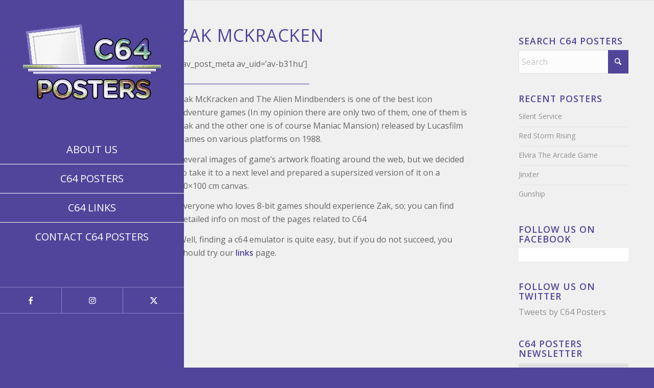

--- FILE ---
content_type: text/html; charset=utf-8
request_url: https://www.google.com/recaptcha/api2/anchor?ar=1&k=6Lc8Cb4ZAAAAANCqzUm88M4AkrBAdfGq4JSZGJCn&co=aHR0cHM6Ly93d3cuYzY0cG9zdGVycy5jb206NDQz&hl=en&v=7gg7H51Q-naNfhmCP3_R47ho&size=invisible&anchor-ms=20000&execute-ms=30000&cb=csdglp7r6gjn
body_size: 48090
content:
<!DOCTYPE HTML><html dir="ltr" lang="en"><head><meta http-equiv="Content-Type" content="text/html; charset=UTF-8">
<meta http-equiv="X-UA-Compatible" content="IE=edge">
<title>reCAPTCHA</title>
<style type="text/css">
/* cyrillic-ext */
@font-face {
  font-family: 'Roboto';
  font-style: normal;
  font-weight: 400;
  font-stretch: 100%;
  src: url(//fonts.gstatic.com/s/roboto/v48/KFO7CnqEu92Fr1ME7kSn66aGLdTylUAMa3GUBHMdazTgWw.woff2) format('woff2');
  unicode-range: U+0460-052F, U+1C80-1C8A, U+20B4, U+2DE0-2DFF, U+A640-A69F, U+FE2E-FE2F;
}
/* cyrillic */
@font-face {
  font-family: 'Roboto';
  font-style: normal;
  font-weight: 400;
  font-stretch: 100%;
  src: url(//fonts.gstatic.com/s/roboto/v48/KFO7CnqEu92Fr1ME7kSn66aGLdTylUAMa3iUBHMdazTgWw.woff2) format('woff2');
  unicode-range: U+0301, U+0400-045F, U+0490-0491, U+04B0-04B1, U+2116;
}
/* greek-ext */
@font-face {
  font-family: 'Roboto';
  font-style: normal;
  font-weight: 400;
  font-stretch: 100%;
  src: url(//fonts.gstatic.com/s/roboto/v48/KFO7CnqEu92Fr1ME7kSn66aGLdTylUAMa3CUBHMdazTgWw.woff2) format('woff2');
  unicode-range: U+1F00-1FFF;
}
/* greek */
@font-face {
  font-family: 'Roboto';
  font-style: normal;
  font-weight: 400;
  font-stretch: 100%;
  src: url(//fonts.gstatic.com/s/roboto/v48/KFO7CnqEu92Fr1ME7kSn66aGLdTylUAMa3-UBHMdazTgWw.woff2) format('woff2');
  unicode-range: U+0370-0377, U+037A-037F, U+0384-038A, U+038C, U+038E-03A1, U+03A3-03FF;
}
/* math */
@font-face {
  font-family: 'Roboto';
  font-style: normal;
  font-weight: 400;
  font-stretch: 100%;
  src: url(//fonts.gstatic.com/s/roboto/v48/KFO7CnqEu92Fr1ME7kSn66aGLdTylUAMawCUBHMdazTgWw.woff2) format('woff2');
  unicode-range: U+0302-0303, U+0305, U+0307-0308, U+0310, U+0312, U+0315, U+031A, U+0326-0327, U+032C, U+032F-0330, U+0332-0333, U+0338, U+033A, U+0346, U+034D, U+0391-03A1, U+03A3-03A9, U+03B1-03C9, U+03D1, U+03D5-03D6, U+03F0-03F1, U+03F4-03F5, U+2016-2017, U+2034-2038, U+203C, U+2040, U+2043, U+2047, U+2050, U+2057, U+205F, U+2070-2071, U+2074-208E, U+2090-209C, U+20D0-20DC, U+20E1, U+20E5-20EF, U+2100-2112, U+2114-2115, U+2117-2121, U+2123-214F, U+2190, U+2192, U+2194-21AE, U+21B0-21E5, U+21F1-21F2, U+21F4-2211, U+2213-2214, U+2216-22FF, U+2308-230B, U+2310, U+2319, U+231C-2321, U+2336-237A, U+237C, U+2395, U+239B-23B7, U+23D0, U+23DC-23E1, U+2474-2475, U+25AF, U+25B3, U+25B7, U+25BD, U+25C1, U+25CA, U+25CC, U+25FB, U+266D-266F, U+27C0-27FF, U+2900-2AFF, U+2B0E-2B11, U+2B30-2B4C, U+2BFE, U+3030, U+FF5B, U+FF5D, U+1D400-1D7FF, U+1EE00-1EEFF;
}
/* symbols */
@font-face {
  font-family: 'Roboto';
  font-style: normal;
  font-weight: 400;
  font-stretch: 100%;
  src: url(//fonts.gstatic.com/s/roboto/v48/KFO7CnqEu92Fr1ME7kSn66aGLdTylUAMaxKUBHMdazTgWw.woff2) format('woff2');
  unicode-range: U+0001-000C, U+000E-001F, U+007F-009F, U+20DD-20E0, U+20E2-20E4, U+2150-218F, U+2190, U+2192, U+2194-2199, U+21AF, U+21E6-21F0, U+21F3, U+2218-2219, U+2299, U+22C4-22C6, U+2300-243F, U+2440-244A, U+2460-24FF, U+25A0-27BF, U+2800-28FF, U+2921-2922, U+2981, U+29BF, U+29EB, U+2B00-2BFF, U+4DC0-4DFF, U+FFF9-FFFB, U+10140-1018E, U+10190-1019C, U+101A0, U+101D0-101FD, U+102E0-102FB, U+10E60-10E7E, U+1D2C0-1D2D3, U+1D2E0-1D37F, U+1F000-1F0FF, U+1F100-1F1AD, U+1F1E6-1F1FF, U+1F30D-1F30F, U+1F315, U+1F31C, U+1F31E, U+1F320-1F32C, U+1F336, U+1F378, U+1F37D, U+1F382, U+1F393-1F39F, U+1F3A7-1F3A8, U+1F3AC-1F3AF, U+1F3C2, U+1F3C4-1F3C6, U+1F3CA-1F3CE, U+1F3D4-1F3E0, U+1F3ED, U+1F3F1-1F3F3, U+1F3F5-1F3F7, U+1F408, U+1F415, U+1F41F, U+1F426, U+1F43F, U+1F441-1F442, U+1F444, U+1F446-1F449, U+1F44C-1F44E, U+1F453, U+1F46A, U+1F47D, U+1F4A3, U+1F4B0, U+1F4B3, U+1F4B9, U+1F4BB, U+1F4BF, U+1F4C8-1F4CB, U+1F4D6, U+1F4DA, U+1F4DF, U+1F4E3-1F4E6, U+1F4EA-1F4ED, U+1F4F7, U+1F4F9-1F4FB, U+1F4FD-1F4FE, U+1F503, U+1F507-1F50B, U+1F50D, U+1F512-1F513, U+1F53E-1F54A, U+1F54F-1F5FA, U+1F610, U+1F650-1F67F, U+1F687, U+1F68D, U+1F691, U+1F694, U+1F698, U+1F6AD, U+1F6B2, U+1F6B9-1F6BA, U+1F6BC, U+1F6C6-1F6CF, U+1F6D3-1F6D7, U+1F6E0-1F6EA, U+1F6F0-1F6F3, U+1F6F7-1F6FC, U+1F700-1F7FF, U+1F800-1F80B, U+1F810-1F847, U+1F850-1F859, U+1F860-1F887, U+1F890-1F8AD, U+1F8B0-1F8BB, U+1F8C0-1F8C1, U+1F900-1F90B, U+1F93B, U+1F946, U+1F984, U+1F996, U+1F9E9, U+1FA00-1FA6F, U+1FA70-1FA7C, U+1FA80-1FA89, U+1FA8F-1FAC6, U+1FACE-1FADC, U+1FADF-1FAE9, U+1FAF0-1FAF8, U+1FB00-1FBFF;
}
/* vietnamese */
@font-face {
  font-family: 'Roboto';
  font-style: normal;
  font-weight: 400;
  font-stretch: 100%;
  src: url(//fonts.gstatic.com/s/roboto/v48/KFO7CnqEu92Fr1ME7kSn66aGLdTylUAMa3OUBHMdazTgWw.woff2) format('woff2');
  unicode-range: U+0102-0103, U+0110-0111, U+0128-0129, U+0168-0169, U+01A0-01A1, U+01AF-01B0, U+0300-0301, U+0303-0304, U+0308-0309, U+0323, U+0329, U+1EA0-1EF9, U+20AB;
}
/* latin-ext */
@font-face {
  font-family: 'Roboto';
  font-style: normal;
  font-weight: 400;
  font-stretch: 100%;
  src: url(//fonts.gstatic.com/s/roboto/v48/KFO7CnqEu92Fr1ME7kSn66aGLdTylUAMa3KUBHMdazTgWw.woff2) format('woff2');
  unicode-range: U+0100-02BA, U+02BD-02C5, U+02C7-02CC, U+02CE-02D7, U+02DD-02FF, U+0304, U+0308, U+0329, U+1D00-1DBF, U+1E00-1E9F, U+1EF2-1EFF, U+2020, U+20A0-20AB, U+20AD-20C0, U+2113, U+2C60-2C7F, U+A720-A7FF;
}
/* latin */
@font-face {
  font-family: 'Roboto';
  font-style: normal;
  font-weight: 400;
  font-stretch: 100%;
  src: url(//fonts.gstatic.com/s/roboto/v48/KFO7CnqEu92Fr1ME7kSn66aGLdTylUAMa3yUBHMdazQ.woff2) format('woff2');
  unicode-range: U+0000-00FF, U+0131, U+0152-0153, U+02BB-02BC, U+02C6, U+02DA, U+02DC, U+0304, U+0308, U+0329, U+2000-206F, U+20AC, U+2122, U+2191, U+2193, U+2212, U+2215, U+FEFF, U+FFFD;
}
/* cyrillic-ext */
@font-face {
  font-family: 'Roboto';
  font-style: normal;
  font-weight: 500;
  font-stretch: 100%;
  src: url(//fonts.gstatic.com/s/roboto/v48/KFO7CnqEu92Fr1ME7kSn66aGLdTylUAMa3GUBHMdazTgWw.woff2) format('woff2');
  unicode-range: U+0460-052F, U+1C80-1C8A, U+20B4, U+2DE0-2DFF, U+A640-A69F, U+FE2E-FE2F;
}
/* cyrillic */
@font-face {
  font-family: 'Roboto';
  font-style: normal;
  font-weight: 500;
  font-stretch: 100%;
  src: url(//fonts.gstatic.com/s/roboto/v48/KFO7CnqEu92Fr1ME7kSn66aGLdTylUAMa3iUBHMdazTgWw.woff2) format('woff2');
  unicode-range: U+0301, U+0400-045F, U+0490-0491, U+04B0-04B1, U+2116;
}
/* greek-ext */
@font-face {
  font-family: 'Roboto';
  font-style: normal;
  font-weight: 500;
  font-stretch: 100%;
  src: url(//fonts.gstatic.com/s/roboto/v48/KFO7CnqEu92Fr1ME7kSn66aGLdTylUAMa3CUBHMdazTgWw.woff2) format('woff2');
  unicode-range: U+1F00-1FFF;
}
/* greek */
@font-face {
  font-family: 'Roboto';
  font-style: normal;
  font-weight: 500;
  font-stretch: 100%;
  src: url(//fonts.gstatic.com/s/roboto/v48/KFO7CnqEu92Fr1ME7kSn66aGLdTylUAMa3-UBHMdazTgWw.woff2) format('woff2');
  unicode-range: U+0370-0377, U+037A-037F, U+0384-038A, U+038C, U+038E-03A1, U+03A3-03FF;
}
/* math */
@font-face {
  font-family: 'Roboto';
  font-style: normal;
  font-weight: 500;
  font-stretch: 100%;
  src: url(//fonts.gstatic.com/s/roboto/v48/KFO7CnqEu92Fr1ME7kSn66aGLdTylUAMawCUBHMdazTgWw.woff2) format('woff2');
  unicode-range: U+0302-0303, U+0305, U+0307-0308, U+0310, U+0312, U+0315, U+031A, U+0326-0327, U+032C, U+032F-0330, U+0332-0333, U+0338, U+033A, U+0346, U+034D, U+0391-03A1, U+03A3-03A9, U+03B1-03C9, U+03D1, U+03D5-03D6, U+03F0-03F1, U+03F4-03F5, U+2016-2017, U+2034-2038, U+203C, U+2040, U+2043, U+2047, U+2050, U+2057, U+205F, U+2070-2071, U+2074-208E, U+2090-209C, U+20D0-20DC, U+20E1, U+20E5-20EF, U+2100-2112, U+2114-2115, U+2117-2121, U+2123-214F, U+2190, U+2192, U+2194-21AE, U+21B0-21E5, U+21F1-21F2, U+21F4-2211, U+2213-2214, U+2216-22FF, U+2308-230B, U+2310, U+2319, U+231C-2321, U+2336-237A, U+237C, U+2395, U+239B-23B7, U+23D0, U+23DC-23E1, U+2474-2475, U+25AF, U+25B3, U+25B7, U+25BD, U+25C1, U+25CA, U+25CC, U+25FB, U+266D-266F, U+27C0-27FF, U+2900-2AFF, U+2B0E-2B11, U+2B30-2B4C, U+2BFE, U+3030, U+FF5B, U+FF5D, U+1D400-1D7FF, U+1EE00-1EEFF;
}
/* symbols */
@font-face {
  font-family: 'Roboto';
  font-style: normal;
  font-weight: 500;
  font-stretch: 100%;
  src: url(//fonts.gstatic.com/s/roboto/v48/KFO7CnqEu92Fr1ME7kSn66aGLdTylUAMaxKUBHMdazTgWw.woff2) format('woff2');
  unicode-range: U+0001-000C, U+000E-001F, U+007F-009F, U+20DD-20E0, U+20E2-20E4, U+2150-218F, U+2190, U+2192, U+2194-2199, U+21AF, U+21E6-21F0, U+21F3, U+2218-2219, U+2299, U+22C4-22C6, U+2300-243F, U+2440-244A, U+2460-24FF, U+25A0-27BF, U+2800-28FF, U+2921-2922, U+2981, U+29BF, U+29EB, U+2B00-2BFF, U+4DC0-4DFF, U+FFF9-FFFB, U+10140-1018E, U+10190-1019C, U+101A0, U+101D0-101FD, U+102E0-102FB, U+10E60-10E7E, U+1D2C0-1D2D3, U+1D2E0-1D37F, U+1F000-1F0FF, U+1F100-1F1AD, U+1F1E6-1F1FF, U+1F30D-1F30F, U+1F315, U+1F31C, U+1F31E, U+1F320-1F32C, U+1F336, U+1F378, U+1F37D, U+1F382, U+1F393-1F39F, U+1F3A7-1F3A8, U+1F3AC-1F3AF, U+1F3C2, U+1F3C4-1F3C6, U+1F3CA-1F3CE, U+1F3D4-1F3E0, U+1F3ED, U+1F3F1-1F3F3, U+1F3F5-1F3F7, U+1F408, U+1F415, U+1F41F, U+1F426, U+1F43F, U+1F441-1F442, U+1F444, U+1F446-1F449, U+1F44C-1F44E, U+1F453, U+1F46A, U+1F47D, U+1F4A3, U+1F4B0, U+1F4B3, U+1F4B9, U+1F4BB, U+1F4BF, U+1F4C8-1F4CB, U+1F4D6, U+1F4DA, U+1F4DF, U+1F4E3-1F4E6, U+1F4EA-1F4ED, U+1F4F7, U+1F4F9-1F4FB, U+1F4FD-1F4FE, U+1F503, U+1F507-1F50B, U+1F50D, U+1F512-1F513, U+1F53E-1F54A, U+1F54F-1F5FA, U+1F610, U+1F650-1F67F, U+1F687, U+1F68D, U+1F691, U+1F694, U+1F698, U+1F6AD, U+1F6B2, U+1F6B9-1F6BA, U+1F6BC, U+1F6C6-1F6CF, U+1F6D3-1F6D7, U+1F6E0-1F6EA, U+1F6F0-1F6F3, U+1F6F7-1F6FC, U+1F700-1F7FF, U+1F800-1F80B, U+1F810-1F847, U+1F850-1F859, U+1F860-1F887, U+1F890-1F8AD, U+1F8B0-1F8BB, U+1F8C0-1F8C1, U+1F900-1F90B, U+1F93B, U+1F946, U+1F984, U+1F996, U+1F9E9, U+1FA00-1FA6F, U+1FA70-1FA7C, U+1FA80-1FA89, U+1FA8F-1FAC6, U+1FACE-1FADC, U+1FADF-1FAE9, U+1FAF0-1FAF8, U+1FB00-1FBFF;
}
/* vietnamese */
@font-face {
  font-family: 'Roboto';
  font-style: normal;
  font-weight: 500;
  font-stretch: 100%;
  src: url(//fonts.gstatic.com/s/roboto/v48/KFO7CnqEu92Fr1ME7kSn66aGLdTylUAMa3OUBHMdazTgWw.woff2) format('woff2');
  unicode-range: U+0102-0103, U+0110-0111, U+0128-0129, U+0168-0169, U+01A0-01A1, U+01AF-01B0, U+0300-0301, U+0303-0304, U+0308-0309, U+0323, U+0329, U+1EA0-1EF9, U+20AB;
}
/* latin-ext */
@font-face {
  font-family: 'Roboto';
  font-style: normal;
  font-weight: 500;
  font-stretch: 100%;
  src: url(//fonts.gstatic.com/s/roboto/v48/KFO7CnqEu92Fr1ME7kSn66aGLdTylUAMa3KUBHMdazTgWw.woff2) format('woff2');
  unicode-range: U+0100-02BA, U+02BD-02C5, U+02C7-02CC, U+02CE-02D7, U+02DD-02FF, U+0304, U+0308, U+0329, U+1D00-1DBF, U+1E00-1E9F, U+1EF2-1EFF, U+2020, U+20A0-20AB, U+20AD-20C0, U+2113, U+2C60-2C7F, U+A720-A7FF;
}
/* latin */
@font-face {
  font-family: 'Roboto';
  font-style: normal;
  font-weight: 500;
  font-stretch: 100%;
  src: url(//fonts.gstatic.com/s/roboto/v48/KFO7CnqEu92Fr1ME7kSn66aGLdTylUAMa3yUBHMdazQ.woff2) format('woff2');
  unicode-range: U+0000-00FF, U+0131, U+0152-0153, U+02BB-02BC, U+02C6, U+02DA, U+02DC, U+0304, U+0308, U+0329, U+2000-206F, U+20AC, U+2122, U+2191, U+2193, U+2212, U+2215, U+FEFF, U+FFFD;
}
/* cyrillic-ext */
@font-face {
  font-family: 'Roboto';
  font-style: normal;
  font-weight: 900;
  font-stretch: 100%;
  src: url(//fonts.gstatic.com/s/roboto/v48/KFO7CnqEu92Fr1ME7kSn66aGLdTylUAMa3GUBHMdazTgWw.woff2) format('woff2');
  unicode-range: U+0460-052F, U+1C80-1C8A, U+20B4, U+2DE0-2DFF, U+A640-A69F, U+FE2E-FE2F;
}
/* cyrillic */
@font-face {
  font-family: 'Roboto';
  font-style: normal;
  font-weight: 900;
  font-stretch: 100%;
  src: url(//fonts.gstatic.com/s/roboto/v48/KFO7CnqEu92Fr1ME7kSn66aGLdTylUAMa3iUBHMdazTgWw.woff2) format('woff2');
  unicode-range: U+0301, U+0400-045F, U+0490-0491, U+04B0-04B1, U+2116;
}
/* greek-ext */
@font-face {
  font-family: 'Roboto';
  font-style: normal;
  font-weight: 900;
  font-stretch: 100%;
  src: url(//fonts.gstatic.com/s/roboto/v48/KFO7CnqEu92Fr1ME7kSn66aGLdTylUAMa3CUBHMdazTgWw.woff2) format('woff2');
  unicode-range: U+1F00-1FFF;
}
/* greek */
@font-face {
  font-family: 'Roboto';
  font-style: normal;
  font-weight: 900;
  font-stretch: 100%;
  src: url(//fonts.gstatic.com/s/roboto/v48/KFO7CnqEu92Fr1ME7kSn66aGLdTylUAMa3-UBHMdazTgWw.woff2) format('woff2');
  unicode-range: U+0370-0377, U+037A-037F, U+0384-038A, U+038C, U+038E-03A1, U+03A3-03FF;
}
/* math */
@font-face {
  font-family: 'Roboto';
  font-style: normal;
  font-weight: 900;
  font-stretch: 100%;
  src: url(//fonts.gstatic.com/s/roboto/v48/KFO7CnqEu92Fr1ME7kSn66aGLdTylUAMawCUBHMdazTgWw.woff2) format('woff2');
  unicode-range: U+0302-0303, U+0305, U+0307-0308, U+0310, U+0312, U+0315, U+031A, U+0326-0327, U+032C, U+032F-0330, U+0332-0333, U+0338, U+033A, U+0346, U+034D, U+0391-03A1, U+03A3-03A9, U+03B1-03C9, U+03D1, U+03D5-03D6, U+03F0-03F1, U+03F4-03F5, U+2016-2017, U+2034-2038, U+203C, U+2040, U+2043, U+2047, U+2050, U+2057, U+205F, U+2070-2071, U+2074-208E, U+2090-209C, U+20D0-20DC, U+20E1, U+20E5-20EF, U+2100-2112, U+2114-2115, U+2117-2121, U+2123-214F, U+2190, U+2192, U+2194-21AE, U+21B0-21E5, U+21F1-21F2, U+21F4-2211, U+2213-2214, U+2216-22FF, U+2308-230B, U+2310, U+2319, U+231C-2321, U+2336-237A, U+237C, U+2395, U+239B-23B7, U+23D0, U+23DC-23E1, U+2474-2475, U+25AF, U+25B3, U+25B7, U+25BD, U+25C1, U+25CA, U+25CC, U+25FB, U+266D-266F, U+27C0-27FF, U+2900-2AFF, U+2B0E-2B11, U+2B30-2B4C, U+2BFE, U+3030, U+FF5B, U+FF5D, U+1D400-1D7FF, U+1EE00-1EEFF;
}
/* symbols */
@font-face {
  font-family: 'Roboto';
  font-style: normal;
  font-weight: 900;
  font-stretch: 100%;
  src: url(//fonts.gstatic.com/s/roboto/v48/KFO7CnqEu92Fr1ME7kSn66aGLdTylUAMaxKUBHMdazTgWw.woff2) format('woff2');
  unicode-range: U+0001-000C, U+000E-001F, U+007F-009F, U+20DD-20E0, U+20E2-20E4, U+2150-218F, U+2190, U+2192, U+2194-2199, U+21AF, U+21E6-21F0, U+21F3, U+2218-2219, U+2299, U+22C4-22C6, U+2300-243F, U+2440-244A, U+2460-24FF, U+25A0-27BF, U+2800-28FF, U+2921-2922, U+2981, U+29BF, U+29EB, U+2B00-2BFF, U+4DC0-4DFF, U+FFF9-FFFB, U+10140-1018E, U+10190-1019C, U+101A0, U+101D0-101FD, U+102E0-102FB, U+10E60-10E7E, U+1D2C0-1D2D3, U+1D2E0-1D37F, U+1F000-1F0FF, U+1F100-1F1AD, U+1F1E6-1F1FF, U+1F30D-1F30F, U+1F315, U+1F31C, U+1F31E, U+1F320-1F32C, U+1F336, U+1F378, U+1F37D, U+1F382, U+1F393-1F39F, U+1F3A7-1F3A8, U+1F3AC-1F3AF, U+1F3C2, U+1F3C4-1F3C6, U+1F3CA-1F3CE, U+1F3D4-1F3E0, U+1F3ED, U+1F3F1-1F3F3, U+1F3F5-1F3F7, U+1F408, U+1F415, U+1F41F, U+1F426, U+1F43F, U+1F441-1F442, U+1F444, U+1F446-1F449, U+1F44C-1F44E, U+1F453, U+1F46A, U+1F47D, U+1F4A3, U+1F4B0, U+1F4B3, U+1F4B9, U+1F4BB, U+1F4BF, U+1F4C8-1F4CB, U+1F4D6, U+1F4DA, U+1F4DF, U+1F4E3-1F4E6, U+1F4EA-1F4ED, U+1F4F7, U+1F4F9-1F4FB, U+1F4FD-1F4FE, U+1F503, U+1F507-1F50B, U+1F50D, U+1F512-1F513, U+1F53E-1F54A, U+1F54F-1F5FA, U+1F610, U+1F650-1F67F, U+1F687, U+1F68D, U+1F691, U+1F694, U+1F698, U+1F6AD, U+1F6B2, U+1F6B9-1F6BA, U+1F6BC, U+1F6C6-1F6CF, U+1F6D3-1F6D7, U+1F6E0-1F6EA, U+1F6F0-1F6F3, U+1F6F7-1F6FC, U+1F700-1F7FF, U+1F800-1F80B, U+1F810-1F847, U+1F850-1F859, U+1F860-1F887, U+1F890-1F8AD, U+1F8B0-1F8BB, U+1F8C0-1F8C1, U+1F900-1F90B, U+1F93B, U+1F946, U+1F984, U+1F996, U+1F9E9, U+1FA00-1FA6F, U+1FA70-1FA7C, U+1FA80-1FA89, U+1FA8F-1FAC6, U+1FACE-1FADC, U+1FADF-1FAE9, U+1FAF0-1FAF8, U+1FB00-1FBFF;
}
/* vietnamese */
@font-face {
  font-family: 'Roboto';
  font-style: normal;
  font-weight: 900;
  font-stretch: 100%;
  src: url(//fonts.gstatic.com/s/roboto/v48/KFO7CnqEu92Fr1ME7kSn66aGLdTylUAMa3OUBHMdazTgWw.woff2) format('woff2');
  unicode-range: U+0102-0103, U+0110-0111, U+0128-0129, U+0168-0169, U+01A0-01A1, U+01AF-01B0, U+0300-0301, U+0303-0304, U+0308-0309, U+0323, U+0329, U+1EA0-1EF9, U+20AB;
}
/* latin-ext */
@font-face {
  font-family: 'Roboto';
  font-style: normal;
  font-weight: 900;
  font-stretch: 100%;
  src: url(//fonts.gstatic.com/s/roboto/v48/KFO7CnqEu92Fr1ME7kSn66aGLdTylUAMa3KUBHMdazTgWw.woff2) format('woff2');
  unicode-range: U+0100-02BA, U+02BD-02C5, U+02C7-02CC, U+02CE-02D7, U+02DD-02FF, U+0304, U+0308, U+0329, U+1D00-1DBF, U+1E00-1E9F, U+1EF2-1EFF, U+2020, U+20A0-20AB, U+20AD-20C0, U+2113, U+2C60-2C7F, U+A720-A7FF;
}
/* latin */
@font-face {
  font-family: 'Roboto';
  font-style: normal;
  font-weight: 900;
  font-stretch: 100%;
  src: url(//fonts.gstatic.com/s/roboto/v48/KFO7CnqEu92Fr1ME7kSn66aGLdTylUAMa3yUBHMdazQ.woff2) format('woff2');
  unicode-range: U+0000-00FF, U+0131, U+0152-0153, U+02BB-02BC, U+02C6, U+02DA, U+02DC, U+0304, U+0308, U+0329, U+2000-206F, U+20AC, U+2122, U+2191, U+2193, U+2212, U+2215, U+FEFF, U+FFFD;
}

</style>
<link rel="stylesheet" type="text/css" href="https://www.gstatic.com/recaptcha/releases/7gg7H51Q-naNfhmCP3_R47ho/styles__ltr.css">
<script nonce="2ekoL37YuCLt-HvPQjqeAQ" type="text/javascript">window['__recaptcha_api'] = 'https://www.google.com/recaptcha/api2/';</script>
<script type="text/javascript" src="https://www.gstatic.com/recaptcha/releases/7gg7H51Q-naNfhmCP3_R47ho/recaptcha__en.js" nonce="2ekoL37YuCLt-HvPQjqeAQ">
      
    </script></head>
<body><div id="rc-anchor-alert" class="rc-anchor-alert"></div>
<input type="hidden" id="recaptcha-token" value="[base64]">
<script type="text/javascript" nonce="2ekoL37YuCLt-HvPQjqeAQ">
      recaptcha.anchor.Main.init("[\x22ainput\x22,[\x22bgdata\x22,\x22\x22,\[base64]/[base64]/UltIKytdPWE6KGE8MjA0OD9SW0grK109YT4+NnwxOTI6KChhJjY0NTEyKT09NTUyOTYmJnErMTxoLmxlbmd0aCYmKGguY2hhckNvZGVBdChxKzEpJjY0NTEyKT09NTYzMjA/[base64]/MjU1OlI/[base64]/[base64]/[base64]/[base64]/[base64]/[base64]/[base64]/[base64]/[base64]/[base64]\x22,\[base64]\\u003d\\u003d\x22,\[base64]/DjGVTJcKZwoAjw5ciDXzChndfe207ADvCl0FXagHDoTDDk1Zow5/DnWRvw4jCv8KuaWVFwrDCosKow5Fvw7l9w7RIasOnwqzCohbDmlfCrVVdw6TDtUrDl8Ktwqc+wrk/[base64]/DllNYw6vDsDRuwqVQN1TCpMK2w7jDlcOaX2XCqDDCjMKVHsOPLXskwpnDksOOwozCjHEuDcOHOMOAwpXCvnzCujXDi1XCmzLCrRdmAMKdI0V2CDIuwppne8OMw6crYcK/YzUoamLDsSzClMKyExfCrAQjLcKrJUjDgcOdJUzDkcOJQcO7EBguw5LDsMOidTrCgMOqf3rDvVs1wqRbwrpjwqoUwp4jwpkPe3zDhXPDuMODJScIMDzCgMKowrkFD0PCvcOWah3CuT/Di8KOI8KaM8K0CMOlw6lUwqvDgkzCkhzDvTI/[base64]/Co8O0w6vDkRXCvsO4UQtyIynDr8KbwqAKw7QBwprDtmlwZcK6HcKpbC7CmVwLwqXDr8OYwp4twpNqVcOXw7tvw7AOw4QzXsK3w5zDiMKCPsObI13Chg50wrvCuBbDhMKSw6pTDcK3w6fCmyQpMHHDgxg7NmDDjVlbw6/CicKEw7xAdhk/LMOhwrDDocOkYMKPw7BWw74KP8OZwq4lZcKaLRUYBWBhwr3Dr8OvwpPCm8OUCjYTwoQeVsK5QS7CgGnCpsKdwrQlI0oWwq16w5x9H8OMMsOgw6ZhZHVOdyvCpsO/bsOoXMKIOMO0w40Owr0yw5jCvMKXw542CkDCqMK8w4I8MmrDgMOuw47Cj8OWw7RHw6EQbGDDkz3CnyXCp8Oyw7nCuSVYW8K7worDhFZGNT/ChyoSwpVQPsKyamlPRF3Dh1Now5Btwp/DsjjChXoDwrcNGGrChErCuMOkwoZwU1PDp8Kwwo/CgMOaw741ZcOMcC3Ds8O2PihLw5Y/cR9Ha8OOFsK6BHzDtmQlbmrCgkV8w7lgE1zDtMOWBsOfwrPDo0bChMOSw67CpcKWNCE/wpbCsMKFwohYwpRYKMKWJsOCTMOhw6pfw7fDriPCq8KxLBzDqzbCvMK1V0bDl8OxZcKpw5TCmsOtwrELwpxbYFLDqsOhPQAmwpzCiCnCiV7DnwgyEi4OwpjDuVVgAGPDj2vDuMOFaCtBw6liChkQccKje8OeIH/Cl2DDl8Kyw4IZwoJ8XQJrwrYSw5/CqBjCnmEFLsO3J2Y0wrJgZsOXb8OfwrTCsGpww65Ew4PCtRXCiWzCucK/[base64]/wphQYsOSFVfCrHXDucOVwrzCgCEWw5/DqcKDw6LCvMOxTcOTcETCrsK5wovCsMOXw55nwpnCjQkTXXdfw6TDocKiHg8SBsKHw5FhTmvChcOBN0rChWxHwpsxwqFbw7BkPjIdwr/[base64]/A8KNW1xUw6jDi8KZCcKSwrNNwq5+w5XCoW/CrSU/GR3DksKuYMKuw7gWw6zDrmDDsXI7w6zDu1LClMOaHlwYAkgbQH7DoUd/wr7Dl2PDlsOgw5TDoDfDvMOWV8KOwqbCpcOUPMOaBR3Ds24OccOsX07DhcK1fsKONsOrw4fDmcKmw48FwrjCjhPCq2xLf2tuWGjDrH/[base64]/CqCrClFnDkwjDokTDnsOLAgd0LDskwr7Dv2gyw53DhMOYw74YwozDpMO8XX0Aw6IwwpZResKvEnnCiB/Dv8K/ZkpLHE3Dl8KyUCXCrlk2w60Mw7oTCjURBznCisKjIiTCtcKBFMOoNsOFw7gOUsKifAUWw4/DkFjDqC44w7gpcw5sw6VNwpfDhHfDuR47BmFrw7zDgsKVw4t8wp80L8O5w6B+wrrCu8O0w5vDoA7DuMOWwrXDuVUiGWLCqMOUw4AeesObw7IewrHCpycDw61fagpSOsOgw6hdwobDqcODw6c/S8OSIcOJasKPFF5qw6IiwpjCmsOhw4/Cj0/[base64]/CkcKMw5jCrsKGd2JVwpNLRCt0w6DDjF7DjVQbQ8KICmTDgE/DpsOJwpjDjRZQw5XCqcKZwqwZW8Klw7zDiDjDmE7DhDM/wqrDkVTDk2w5NcOmHsK+wpLDuiLDiGbDgMKAw706woRfWsO3w5ICwqosZMKXwr0/DcO4ZH9jH8OIOMOmWTNew5oQwr7CgsODwqFDwp7DuzfDty5vcgzCpxTDssKaw4tQwqvDk2HCqB14wr/CsMKCwqrClQwSw4jDilzCncKxbMKTw7LDpcK5wpvDnggawpNFw5fChsOfFcKgwp7CmSZ2IV5rVsKbwohgYhECwqhbScKVw4/CmMOXCRPDn8OrVsKXDcK4NRZzw5HChMOtUW/CoMOQJ2TCpcOhZ8KuwoB/OgXChsO6wpDDn8KABcKow71Fwo1hLjE4AXJzw4XCnsOIU3xANMO1w5fCqMOzwq55woHDnV1tN8K5w59vKQHCssKuw73DnnTDoB/DjMKGw7lIbhx3w6gpw6PDlcKbwo1awo/Dli86wpTDnMOfJF8rw4lnw7MFw6EowqA0LcOuw5E7am4/[base64]/CljRtwqwncmfDkBQkw4MIHBtNWhvCjsK/wrjCu8OCfyx6wq3CqFEMc8OwHTNnw4FzwrjCnkPCuWLCtULCvMO/wqwLw7ZawonCjsO/GMOnezrCn8Kfwo4Aw45mw5VIw7tjw6EGwrwdw7YNIQFZw4oAK1UXGR/CoX8Tw7nDlMK9wqbCssKPSsOiHsObw4FqwqpHW2TDkDg/Y2QQw5XDtTUMwr/DkcKdw7xtBTlLwrjCj8KRdFXClMKYBcKZLAHDlmgwDzDDmcKxRW17fsKRb3TDicK7dMOQWTPDgjUPw7XDh8K4L8OJwrjClw7CqsKlFXrDlUsEwqR+wqsbwoNEbsOkPXAxdykZw5IiKS/DtsKacsOFwoDDn8KpwrcOGwvDu3fDolVSLAvDscOibcKzwrUcXMKtP8KjbcKZwoE3UT8tWjbCocK6w78YwpXCnsKowoIDwrdfw5lCTMKfw6tjXcKHw4RmIjDDlwkQLTnCqB/CpFk/w5nCuzvDpMK5w5bClBQQbcKWC3RMX8Kla8O0w5bCkcOVw4Qtwr3DqMORZhDDmhIdw5/DrHAgJcKzw4RzwozCjAnCtXRbTjkZwrzDqcKbw5kswpcLw5PDjsKYKjHDisKewoMnwrUHG8OfKS7CicOmwrXCgMOOwqDDvUwLw7rDjwMHw6M1dB3DvMOcCSIfXg4EE8O+ZsOEAGRGMcKdw4DDmU0twpc+ThTCklQMwrvCpF3DmsKac0lQw5/ColRzwpDCjwNgQ3fDgRfCgSnCtcOUwrzDicOof2HDqB/[base64]/wpAeP8KUw5lfw5vCsnpWZnPDqcKHwoAZw6YdAglAw6/CtsKdDsK1TzrCu8KFw7PChsKxw4DDt8KxwqnChivDkcKTwqh9wqzClMOhFn7CrSMNd8Kiw4rDqcO+wqw5w61desOQw7x0O8O2Q8OkwoDDgxgMwp/DjsKGVcKEw5k6LHUvwrlcw53ChsOzwprCmxfCjcO2aV7DoMKowo7DrmYYw5Nfwp1CVMKzw7MDwrzDsRwxHD9Fwq3DtH7CkEQ4wp01wrrDh8KnLsK+woUBw55GaMOJw4Jgwqc6w6bDtU3CnMKCw7AEEAwzwplvJQnCl2jDp1tFLiJew6ZrNzZYwoEfHsOhbMKvwoHDt0/DlcK7woDDkcK2w7hlfAfCq0c4wrErYMKEwpnCuC1fBVrDmsKhecOdcShxw47CrHLCjkhFwrpFw7/[base64]/DvMKNWidQwrhBLi/Ckl3ChC3Cq8K2Vxozwp3DoH3CgsOaw7vDgsKELTxQSsO5w43Coh/[base64]/wq7DvQbCn20ywrPCqWkWwpHDhQLDv0lEwo92w4QEwr4tXFrCgcKHQsOWwpnCscKfwqJWwpp0bB4oSC1ieE7Crls8IcOBw5DCtxYlFyrDkjA8bMKyw7bDjsKVXcOOw4ZWw7Y9wr3Cpz9gw6xyCxFkcShNLcO1GsOcw6pSwpbDqMK9woxICMKGwo5/CsK0wrQAPSwkwpZgw7HCj8OQAMOmwojDh8OXw6HDhMOtWE0EEj/ChScnb8OIwrbDjmjClSDDmUfCvsOlwoV3BBnCsS7DlMKBX8KZw5YSw4VRw4nCisO1w5lPdBbCpSloSH8qwpfDk8KXGMO3wqfDsDttwrNULjnDiMKle8O8KMOxOcKgw4DCn3N3w7vCpsKowpJUwo/CgWXDu8KvcsOWw6p3wrjCuQHCt2Jpaz7CncKlw5hjCmvDvGbDrcKFJ17DkgY1PXTDlhjDgMOTw7ZpWi1pJcObw6nCt2d3wpbCqsOQwqkRw6Z1w6cywpoEaMKZwqvCnMO1w4cJMldeXcKLK3/Co8KVUcKRw5thw509w7BQRgk+wpPCh8Oxw5TDtnogw4B8wrN3w4U2wo7DtmrDvxfDlcKuZw/CnMOiVV/ClcKqHUXDqsOkblpoVVFnwpDDkSoSw44FwrVqwpwlw5RKdRfCkjkMOcOCwrrCjMOTQsOqcFTDgQIDwqYow4nCocOMVhh/w5rDm8OvDHDDpsOUw7DCmkLClsKAwpMHasKMw7F8JinDtsK8wrHDrxLCjgbDuMOOJlvCjcONXWPCv8KLw4g5wr/Dmihcw6LCil/DoRTCiMO7w5TDskc8w4vDpMKYwqnDslXCvMKUwr7DoMObZMOPHydRC8ONVW1aFnY8w5k7w6jCqRPCkV7DkMOJCSrDqxHCjsOoI8KPwrPCiMO/[base64]/[base64]/[base64]/Di2PDrMOSwpUywoXChMO/w5gdQAcICcOEw7XDjHXDhFzCuMKBMsKMwpXDlljDoMKFf8OXw50VAz8ZfcOEw7MIJQjDr8O9DcKEwp/DpWowfiPCryUjwqlFw7XCslnCrBIiwo3DusKWw7MfwpbCn2YKKsOpbnUYwpt/DMK4eHnDhMKLYQ/CqnYXwqxObMKPH8Osw4JCdsKxUDnCmgpXwrY6wo5wSxZtUsK+M8KZwplSX8KsWcK4bXU6w7fDiwzDksOMwotkPDgxbBtEw7nDjMKrwpTCgcKxYj/[base64]/w5fCvcO2XsOHwpZBEsK7wo99wrDCjMKLLcOuO1/DuSkvYMKQw6sywqIkw6l0wqQOwojCgTFSacKpCsKcwrYbwovDvcOjIMKcZw7Di8KPw7TCvsKUwqc2MsOUwrfDuB48RsKhwpY3D2xoVMKFwrRUPk1uwo8pw4ExwpvDr8O0w6lTw7Vswo7CnSpMdcKGw7rCjsOUwobDkAvDg8K8NE4/woAUHMK9w4ViBm7Cl23Cm1gIwrjDvAbDulHCicKGZsO9wpdkwobChXzChWXDucKCJD3DpsOpAsK9w4LDinhqKG7CuMKNY0LCuFdjw7vCosKxWWfDlcOpwrkEwo4hNMK8JsKLdG3DglDDmjUHw71gYXvCgMOMw4vCg8ODw47CncO/w6cgwrMiwq7DpcKwwqfCrcOawrMLw53CsDvCjzV6w7rDksKPw5TDgMOtwqPDqcKuL0/Cv8KudW84K8K0A8KJLyjCvsKgw5lAw5vCu8Onwp3DuhVFbsKjJcK+wr7Cg8K7KlPClBNYw6PDl8KUwqvDgcKfwqwlwpkowrXDhMO0w4bDpMKpJ8OyaxDDn8KXD8KnTmfDicKnNnDCvMOFWUbCtcKHQsOaTcOhwpMOw7Q7wrFFwpTDvTvCtMOpVcO2w5HDgA/[base64]/CmHvDnUpqwpYKw5nCvnbDlMKcw4w4EEQ9CcKfw53CjsObw7HCjMO6wrrCo20DR8OnwqBQw6HDqsKoAUtkw6fDq0ItQ8KcwqPCv8OaBsK7wrM/CcKNCMKkZlQAw7oWMcKvw4LCtTDDucOrQmNQaCRFwqzClQhQw7bDkQFXRsKiwox+VMOuw7LDiUvDtcOQwqrDs0toKDTDssKdOF7DrUpgJh3DvMOiw5DDscORworDuzXCpsKAdRTCrMKtw4kNw7vDpz1awppYQsK9esKZw6/[base64]/w6w/FF3CqcKaP8KoGsKJw7vDvMK4ShPDvFbCnsKiwoo9w5Bkwohhbh94EV1jw4fDj0XDr1hiZA4Tw7o9VFclIsOtISBMw6kpFh0Iwq4MLMK0WMK/VCfDo1rDksKPw4PDt2LCv8OtGCUrHmHCvMK6w7LDicKfQ8OTOMOVw5TCqGPDgsK5GkfChMKjAMOVworChsOQXiDCsi3DsVPCucOFDsKrR8KMQsOIwogDLcOFwpnCmcOJdyHCvRQBwpTCgXEuwo1Bwo3DlcKfw7EYEsOmwoDChV/DuHjDvMKuFURbV8Okw4DDjcK0PEdsw6DCosK9wptGMcOew4/DkwdXw5TDt1QrwrrDqRNlw651RMOlwrkgwp02ZcO5OzvCowV5JMKQwpTCs8KTw5PCmMOPwrZ4CDDDn8Oiwr/CpB1yVsOgw7JuccOPw7RhbsO/woHDnCRJwph3wonClyZBXMOGwqjDpcOFLsKSwr/DmsKPWMOPwrrDgQdoX0kiXjvCq8Otw7I/[base64]/DpnULJ0RWworDu8OlLsOtQsOqwr4Aw5A9wrHCv8K+wqnDqsKXAxTCr03DnQRkQT7CgMO4wo1gQBJUw7PCjgRUw63ClsO2KMOlwqkJwpZTwr1IwqV2wpvDnmrChVLDlwrDswXCszVOMcOZEsKKfl7Dph7DtwU8DcK/wofCucOxw5c7ZMK6BcOiwp3CmMKeLw/[base64]/wqwRK3Ewwp3CjsKOwqNkw4t+w6nCiMKMwqojw7YDwpPDjy3CmBXCrMKiw7TDjxHCkVjDnsO3w5kDwphHw5t7L8OJwrXDgAcPf8KOw6NHa8OXNsO3dMKgcw0vHcKCIsO4RGoOc3FPw6Jqw47DjW8cUsKlGR8kwr13ZnvCpRrCt8OnwqUow6PCk8KvwoPDtUrDgUd/wr4Wb8Ovw6AVw6HDlsOjLsKXw53CnzMCw606bMKMw4kGbX4Nw4DDj8KrJcOJw7E0QX/CmcOFTsKXw53Co8Khw5skCMOvwo/CgcKlJcKUcF/DgcOTwpfDuSXCiA/CocKmwp/DpcKrasOnwpDCgsOxYXjCtELCrgDDr8OPwqxIwrfDqiwEw7JfwqdSE8KywqvCqgvDicK2PcKZaC9WCMKYFSDCtMO1PjZCEsKZNcKZw41Bwp/[base64]/DhcOxCsKew58cWMKzwq/CksO2w6grwoYuFT1QwrbDvMOnPhFoYirDlsONw4o1wpsydnZcw6rDm8Ovw5HDkx/DlMKywrp0HsOafmghBQhSw7XDhXPCqcObXMOXwqgIw75aw69gfG/CgU1rDjVHcwzDhyPDp8OQwqZ5wo/Cr8OPecKkw7cGw7bDrXLDoQDDhChVTlJhHcOiGU5/wozCl1l3dsOkw618XWTDqnxpw6YKw6pOKR3CsA9ow6zClcOEwpB0TMKUwpoiLx/[base64]/[base64]/cMK5wobDpxxbOMOXGcKtCUvCusO1w453w5LCnCPDpcKAw7Uvdy0Bw6zDqMKywoQxw5R0ZMOhZiNjwqrCnsKIMGfDnTbCny5cUsOBw7YBE8OEfGN2w5/DrABsGsKPWsKbwpzDkcKTTsKrwqDDnRXCqcOOOTI1fgRhZ33DnCbDmcK1H8KMD8KtQH3CrVsIcS1gEsOzw4waw4rDlgYzDnp3NcOuw7pgRmdbfBpDw49wwqJpL1x7XcKswoFxwqMwBVE9ExJ8IRvCv8OzDGITwp3ChcKDEMOdL3TDgD/[base64]/CglkITsOpQmDCkDXChMKkw4p+wqjDpcOWwrASE3/DsRAZwqReIsO8d3FydcKswrl+QcOxwrPDksOCLFLCksK6w53CnjbDh8KYw4vDs8KywpsqwphXZmZyw47CigUccsKUwqfCvcK3XsOAw7LDpcK2woViEUg0DMKdEsKgwq8lJ8OGDsOBJ8O2w6/DiAbCn0vDpsKUw6nCm8KBwrxPT8O2wpTCjl4MBBTDnyggw7A4wogkwqPCqHvCmcOiw6nDknlUwqLCqsOXIj7Cq8OPw450wo/CsxNcw4Vuwp8Zw5Ayw4jDhMOMDcOzwqpow4RfA8KlXMKFWiDCliXDscOwdcKGLcKawrlow5lPPcOkw78vwrRTw5E1GsKVw77CucO+elYNw6dOwq3Ds8OGG8O/w7vCi8OewoVYw7vDucKVw63DocKvLwkdwohzw40oPTphw4pDIsOgHMOKwot8wpV3wpLCvsKIwrobKsKTwrfCu8KWMXTDisKzVWx3w55af2DCk8OoO8OswoLDv8Kqw4jDgwoIw4fCk8KNwqgxw6bCgTTCp8O5wpLDhMKzwqYKFxXCo21UVsK/RMK8VMKuIsKwZsOGw51mLDPDv8KIYsKFBndiLcKMw4A3w5rCvcKWwpM5w4rDi8OJw5rDum1sZxZLGzJqDRLDosOMw4bClcOddSB0Lh/Dn8OHPzdjw6R4GVF4w756WDEGc8Obw73Ch1IWKcOANcOTbcKHw7hjw4HDmxZkw6XDoMOXW8KoJsOmf8O9wotRQxDCoTrCi8KXdsKIZy/[base64]/fcKOwpwhaU/DhcOWw5/Cr8Osw5QDDll0woXCm2NwVCHCoQEsw4hzwqbDsyknwqkuRgVnw7k7wo/DpsK/[base64]/[base64]/CtsOmw6zCmQPDmQbCkMODdMOPWMKCw6Z5wpjCtxJDE3djw5diwpJ3fnZ+fkB2w48Uwr1jw5PDn3spBXPCn8Kmw5lMwpI9w7HCkMK8wpfDlcKKb8O/Zxt4w5gDwq8yw5EQw5xDwqvDpzbDuHXDi8OBw4xBGlU6woHDp8K9VsOPQXF9wpMgJB0kZsOtQhsza8OVKsOiw6HDm8KnTWPDj8KDSAlOf1hNw77CrDfDix7DgUUmT8KMeTXCj25aWMK4OsOjM8OJw7/DuMKzIjMBw4nCqMOkw4gbUj9oRUnCqWF+w5jCpMKxR0TCpFBtNArDkXzDgcK/Py4mFQ/[base64]/w44tKsKvwq7DrMKuwrHCpRoeUsKgQ8Opw4Q4IlzDicO8wpYASsKNXMO1MmrDicKnw484F09oSj3CnwHDl8KkJTnDl1lpwpPClTjDjE/DksK3DBLDoWHCssOndEsaw784w54EO8O6U1h8w43CklXCvMKKHX/CnwnCuBd+wp3Dn03ChMO5wr7DvggeF8OmTMKDwqh5FMKxw7wHDcKnwoHCpyBsYCUOWEHDrBlYwokaOkY7XCIQw4sDwrTDryNPJsOlZATDlgbCk0fCt8KPbsK/w4ZmWz4MwoMVRww4S8O8XWcAwrrDkAR5wphsT8KMES0XDsOPw6DDusOOworDosOURcOTw5QoH8Kew43DksOywpbCm2UCQV7DiGwmwpPCvUPDrDwDw4krPMOLwqPDj8Omw6fDk8OIT1bDhjoHw4jDmMONDsODw5U9w7rCkEPDrizDi13DlUZWU8OWUV/DiTVKw4/DjmZhwphJw60LG1XDtsO3CsK6c8KPScOWbMKpNsOdQShdC8KEWcOMFVh2w5rCryHCrVPCrBHCikTDn0xqw5ZwP8OObGwOwrnDiTN+Tm7CtV52wobDl3DDkMKbw4/Cpkojw4bCux45wqjCjcOLwrrDisKGN23CnsKOEjRVw5oswrdhw7nDqRnCknzDnlVFBMKAw7QGLsKFwpISDnrDmsO1aiciJMKZw7DDiQLCtC8AJSxuw4bDqcKLPMOcw6M1wqh+w4BYw4lyd8O/[base64]/DosK5FMOzdsKfEXzDssKyBsK1GBTDuwXCtMOSWsKvw7VQwq/CuMKOw7HDijNJY0nDkzQ8w6jCusO9acK5wpbCsB7Co8K8w6nDqMO4F2zCt8OkGlkVw6c/KkbCncOwwr7Do8KRAX9jw4ggw4/DpX1Jw4AWVnLCjAZ3wpzDsmnDsCfDq8KmYDfDmcOPwobDs8OCw6oKX3MQw5EGSsO7MsOfL3jClsKFwrfCtsOUNsOowpEHB8KZwoXCpcKCwqlLC8OTAsK8bRTDuMKVwpkbw5Rbwr/[base64]/DhMKOw4UTwpHCo3XClMK9w4XCgwbDp8KydMKlwos6AmrDtMKTEGIOw6d5wpHCs8Krw6XDmcOLZ8KnwroBYCbDocODWcK4RsOJd8O3wrjDhyjCicKdw4TCoko4AHcfw6NiYiXCqMKbKVlrP39mw6Z7w6PCk8OaCh7ChcOSMEnDvcOUw6/CnkLDrsKUaMKYNMKYwoRBwqwFw77DqSnCki7CtMKuw59IRElZYsKRwp7DvA3Di8KELhjDk186wrrCkMOJwo4ewpHCjsOvwpvDkFbDtCUidlvCgjMbI8KxQsO1w7sefMKeaMOSQHA1w7TDs8ObWg/DksKwwqIDDEHDqcOuwp1/[base64]/w6/DsCEjwodPIMOCw6jCo27CgMOwQ8OCw6TDigkGbUDDp8OKwq3Du2VSLWzDjsKOesKew6xZwoHDusKBdnnCrXrDlDPCpMKwwrzDlBhPc8OIKMOiLsOGwqtcw4zDmCPDjcO7wog9FcKwPsOeNsK3AcK6w4pgwrxswqNyecOawo/[base64]/CsMKlNMK+TSbDqcOGZSs2w7/DsnvCk8K7EsOlwohHwrXDtsO7wqMgw7LCkDUqYcOlw4wXUH0dAjgJDl1vBsOWw7gGfQ/DgBjCtTY/[base64]/DnnvDssKGw79xwr0zPcKZCsKAJcOKWQkwwqZcMsK+woHCjkbCnDVywrPCk8K8O8OcwrAvY8KfciAFwr1Iw4MLYsKyN8KKUsO+AWBcwp/CncOtHExPQHV1Q1MYejXDqCYsUcOGSsOkw7rDlsK0eUNdYsOERH8kRsOIw63Dgj0Xwr9HTEnCpEVPK1rDv8OKwprDksK1XCLCulhkZQbCtHDDoMK8HFvDmHk/wqfDnsOmw6bDh2TDrg0dwpjDtcOTwq5mw4/CkMOWIsOcAsK+wpnCl8OpLW8CSlPDnMOIC8OXwqI1DcKWfXXDmMO3JMKyDw/[base64]/UcKBCFZnwq0zw4kfw4I+JVHDsE96B8KtNcKFwokzwqfDlcKpZ0vCoGoiw5sRwq7CmVViwphhwqoAA0nDiFNwKF0Mw7fDtMOdUMKHdVLDqMOzwol9w4jDvMO+MsKrwpBhw7sxH1UOwq5zDUvCvx/CoSHDkn7CtijDrXxqw6LDu27DncO3w6nCkSzCh8O4aiBTwrNiw446wrDDvcO0UXJiwp02wpplccKKQsOPdsOBZENneMK2NQvDtcOWYMKrbSxywpHDmsORw7jDvMK+OXoDw5gxBxPDrWLDlcOlDsOwwozDmi/[base64]/[base64]/DljdseMKHw5pHw6LCmsKEw5DDoMO5F8KTwpUDD8O1VcOfTsOAGHU0wqfCkMKpLcOiaiRPKsOeRS/[base64]/CgAjDncOawq9pGgLCq2fChsO5wpBANVtrwoIaZEzCnTzDqcOLUjwAwqrDpEgiaQA7dExiaB/DtDNBwoQrw6hhccKAw7BcfMOGGMKJw5F5w7cTRlZEwrnDshtFw6UtXsOzw4s8w5rDhUDCoW4CacO2woFVwqxQT8OnwqbDlivCki/[base64]/w7JnJ1MFwqrDusO1w7c+In9wIwbCiMK5CMKyQsO7w6BdOzsjwpMfw7PDjngtw7HCs8KQJMKLFsKIK8OaW07CvTd1QS/Cv8Ksw6hbQcOpw6LDrMOiTEnCtnvDkMOqIMO+w5MpwrvCvcKDwoPDtcK5QMO1w5HCl34fU8OxwoHCvMOXKVrDlUglG8ObKXE1w6/DjMOXfgbDqmh7aMO3wrx1T31vWFjDncKhw41YQcO+cEvCsyLDoMKUw4BGwq8gwrHDiW/DgXIawqjCssOowoRKMcKMV8K3KQ7CqcKXGHcOw71uEVp5Yh7Ch8KcwokLN3BkSMO3wrLCrA/CicKIw5lJwopkwrbCkMORIkM/BMO2IinDvTrDosOcwrVeNHPDr8Ktb0fCu8KNw6wCwrZ1w5prWS7DksOMHMKrdcKEelhTwrzDhGxZDgTCmXdhMsKmMDN1wrfCgMKaM0rDg8KzF8KEw43CtsOpO8OTw7c6wofDn8KtKMOQw77DgsKKBsKdIV/CthHCoQl6c8KGw7jDhcOYw7BPw6QyBMK+w7RPFxrDmyxAGMKVL8OOWR8ww5RoVsOOXcK6wqzCvcKBwpd7QmbCtcOvwo7CqTvDghPDjsOEFsKYwqLDqkHDpVXDrWDCmCljwrMPW8Omw7rClcO7w4cJwrXDv8O8aQ9xw6h1WcOLIn1/[base64]/CosKqdcKJw6DDgsKow5DDtSxFbGJTw4RZL8Kxw6gvOgHDihnCicONw6TDpMK0w6PCvcOkLF3DpcOlwqXCpFLCpcKfDXXCv8OFwqzDj07Cjk4rwpZZw6LDrcOPZlgaLF/[base64]/[base64]/DpsO+AMO5VhVDd3UxwofCvytJw7rDlMOwP8Oww4jDkEpgw6p1QsK6w6wuHzZoLwjCvD7CuXp1XsOJwrJnacOSwrNzQ3nDizA7w6zCucOVe8KbasOKDsOXwpTDmsKow6Fmw4NGY8OKK0rDr103w7bDgR3CsSgMw6daOcOZwq4/wrfCucOpw70AGjxVwqTCkMO4MC7CicKlHMKlw5QtwoEkUsOuQMOZD8Kvw6cze8OFCjnCrGUPAHokw5vDqUoLwrzDo8KQbcKXf8ORwq3DosK8F2/DjsOHIF45w5PCnMOmN8KeKyDDnsKhBS3Cu8K8woFjw41OwrjDgcKDWGZ3N8OFa17Cp1pCA8KcGwPCrcKGwrleThvCu2/Cp1PCtBLDuhAvwo5bw4vCnWnCow5ZScOeewB5w6LCssKrI1LChCrCmMORw7pewroRw6hbQQbChRnCv8KCw7VbwrQlaX4Ow6U0AMOLFMOfcMOzwrRGw6DDpjYWw5rDt8KPRxLCn8O3w7x0wo7CpsK9B8OoRlfDpAXDmiPDuUfDph/Ds1ZkwrQMwqHDn8O5w4EOwpM3e8OkFDBQw4/Cl8Oyw5nDkHRSwoQ9w4HCr8Osw6EtMQbCj8KdTMOuw74sw7DDl8KGFMK3AUhpw7sKG1Alw7TDnknDvRzCocKyw7IpM3nDqsKlGMOnwqYsPk/DocKsGsKgw4fCm8OXQ8OaKwMBEsOMKihRwqrCqcK0TsOZw6Qbe8KyFVB4F1IPw70cb8Ohw6vCoDLChjzDrWsFwqPCoMOyw6/CpcO/[base64]/DkcKiw68AC8ODMXvDrcKDwpzCsMOQw6ROR0JSUQpDwqvCpmY1w5oBfi/[base64]/Du8KGUSlyPcOcPh5Vw7vCi3N1EXdRRW5GcEowf8KwdMKXwrc5MMOKLMKfGsKoMMOYOsOrAcKMGMO1w78Mwqg5ScO7w4REaTsfAFpHPcKGeD5JF05EwozDjsK+w6pqw4xEw6wewpQ9EDR6f1fDocK1w4o0b0rDnMKsW8KNw6zDt8KmX8KibC3DimnCtyswwo/[base64]/CqcKPAMK3NsKLX8OqT8OeRsKZGigvMMKCw6MpwqrCnsK+w4oWOBHCjsO2w4LCtxN4SyAcwpbCtVwFw4fCrkTDlMKkwqU3VAXCuMKABgHDosKFfn7CkS/CuVx3f8KJw5fDosK3wqkDMsKodcK5wp1/w5DCpH1/Z8OHDMK/YiZsw73CtmoXwrgLLMODfsKrGxLCqWYMTsORwonCt2nCrsOLYsKJfioYXkwew60GIQzDiD4+w73Dh3vCvVhWCHLDhQ/DmcO0w7szw4fCtMKnK8OQQzlHXcOOwqEpMnTCi8KyIcK8wpDClBZ4MsOFw7IQfMKww7wQSSBpw6lUw7zDqRdgUsOxw4/DncO1McKmw7Zgwp82wpB/w6UjLiMMwrnCi8OxTnbCnBsGcMORFcOqYMKIw5cfLyHDjcOTwp/Cq8Kgw6XCoBXCsjPDgSTDi27ChjrCgcOUwqzDr1vDhVF1N8ONwovDpjPChXzDlk0Uw78TwozDhsKVw4DDrCEJYcOsw6/[base64]/w5s/w6dvJ2YGbMK+JsOtTMONM8Oiwr82wonCu8K5LzjCsn5EwpAyVMKqw7DDugNjTVLCoSrDml8zw4fCjxhxdsKMPmXChHfDumdxYW7CusO7w5RSLMKXHcKcw5Fcw7tEw5YmTCEtwq3CiMKaw7TCjmRcwrbDj2M0bRNYLcO5wpvCiF7Dsj52wo7CtysRY0k/CMOnFWrCicKewprDhcK8Z0bDnRJFPsKswqwpc2XCs8KLwqBZOUEpPMOMw4XDkHbDhsO3wrc5cDrChHx+w4Z6wp0RPcOHKx/DtnPDqsOBwp0hw4pbRUjDvMO0Z2nDucOLw7rClsKAdCp8BcKjwq3DjD8BdUlhwrc/KVbDq3DCrzZba8OEw7Ndw7fCvS7DjlvCviDDpkrClyHDkMK9V8KJbhgew5ApMhpBw7QSw44PI8KPEUsANkYxDGVUwrbCi1XCjDTCh8OXwqQCwr4nw7TDnMKYw4dxUcO/wo/Do8OvXirCm3PDkMK0wqURwoMPw4ZtVU/Cg1V4w6I9YB/[base64]/w6cYwrtDwqchwokILgcGFMKNK8OYwoMPGB3DoQnDh8KWfX0UUcK7OUslw55rwqDCisOGw4PCosO3AcKTJcKJV07Dl8O1GcK2w7/DnsKBAcObw6bCu37DoyzDujrDmWkuA8KwRMOiUwLCgsK1LFZYw5rDoDHDjTsMwojCv8KKw4Quw67Dq8OaLcKHZMKxJsOFw6IKNTrCrHZkfCbCkMO+cTk2KsKGwpk/w5E7acOaw71RwqN8wpsQfsK4N8O5w45GVCZ7w6ZswprDqcOIb8OiNQ7CtMOTwodiw77DkMKiXsOWw4zCucO9wp8jw4PChsO+AxTDqWwuwrTDjsOJYHQ5S8ODI2PDqsKZwp5Qw4DDvsO7wpI7wpTDu0lSw4NywpAkwrZQTgfCjEHCk33Ck1/Cs8OUehLCtWtURsKuXDrCuMO2w6E7JB1YUXV9PMOyw7LCncOQNFDDhwAOCUlFI0/CjQsNRzMGRBcgS8KVLGHDp8OuMsKFwqvDkMOmUkknRx7CpMOGZ8KKw5nDsV/DmnvDp8ONwqTDhSZKIMKGwqLCgAPCsGnCuMKVwrPDhcOIRRFuGFrDqkEfbBkHHcObwozDqH1PeRV7ayHCi8KqYsORPcOWYcKuDcOXwpd5aQ3ClMOXXnjDo8Kswps8H8O2wpRFwp/CkjRfw63CsmMOMsOWL8ONZsOCa3PCk0XCpHlbwqTCujTCiGVxK2bCs8O1FcO8a2zDuXtSasK+wol/BD/CnxQLw7xow6jCv8O3wrBBGkfCgBHCuRYaw4TDjTUDwr7DhXFlwoPCi1tJw5LCngMnwpoNw4Uuw70Nwpddw64kf8KAwpbCu2vCnsO5PcOUaMKZwqbChwx1SykyaMKdw4bCpsO3BcKCwr1uw4MEO14Zwp/[base64]/DpV1UB8Oew4PDh11kwrnDlAFnYRXCmlnDvWlWw4JMS8OjYzQvw5FAAz9SwozCjkzDlcOIw5R1FMO7DcKCGsKvw4RgJ8KEw6nCuMOmUcK4wrbCrsOiG0nCnMKVw7kgEU/CvTfDlRIDDcKjX1smwoXCgWPCjMO7ClrCjHNVw6RiwpLCkMKiwrHCv8OgdQzDqH/CicKKwrDCvsKoZMKZw4gVwrHChMKHH0hhYwYJTcKnw7XCnHfDomPCtB0cwqsjwrTCpsOkEcK9KiTDnmw9WMOJwovCm0JZYlkQwo3CszRUw4FTbT7CpELCpk4EZ8Kmw5HDhcKQw6RpX1zDosOSwqjCqsONNMKDZMO7ecKcw7fDrlnCuCPDlsO/F8KjIQLCrQxjAMORw7ETE8Onwo0cPcK3wppQwpYKMMOowr/CosKzeRpww7HDhMKuEC/DoFrCp8OIDDrDnwF4CF5Iw4rCgHXDjzzDiBUMYHvDrxbCtGpPNy4owrfDs8OSOx3Dt0BoSyJ0KcK/wp7DsW1Nw6UFw41/w7c/wrTDsMKhCC3Ci8KnwqQ0woHDp04Ew7tyQFIUVW3CpHLCn3c7w6sZX8O2BlY1w6bCv8OOwoLDrDsyG8OYw6oQU2sowqrCmMKdwqnDiMOiw4vCksOiw73Dl8OGdUdlw6rCkR96fy7DjMOSXcOow7PDpsKhw71Aw43Dv8Krwp/CgMOOM2jCpHQtw5XCjSXCtGXDk8OswqMbRcKWCMKSJE3Dhhofw5DCk8OPwr97w7zCicKTwp3DuBURL8KQw6LClcKxw5VMW8OmRELCicOhCC3DlMKJQcK/WFddVXxFwo4tWXhcacOjZMK6w4HCrsKKw6gmTMKQb8KtEz9ILcKPw5PCqmLDkFvDrinCjmlINsKJZ8O2w7Bnw5BjwpFAImPCs8K9bi/DpcKbcsOkw6ELw7tuOcK4woLCqcKLwpfCjT/DiMKPw4nCpsKTcmXDqHU3d8OVwpjDi8Kwwq0rCBkKDB/CtwV/wozCiHEiw5LCssOkw4rCvcOewp7ChUjDr8Obw4PDqnfClX/CjsKWUlZWwqF6SGTCusO4w4fCvkPDjFjDm8O7eiwHwrwaw74iXQYvXXMCWWJTT8KBFcO4TsKDwrTCpQnCscOyw78PShouPE3Cqi45w4nCncK3w7LClnwgwpPCrQFmwpbCnQF2w54/ZMKZwphFP8KowqsCQSU1w5bDump8KmktWcKOw6lDRlAsP8KHQDjDh8O0BFXCo8KnPcOCJEbDnsKMw7VLJsKYw7BwwqnDr3R/[base64]/CjcO1w5gxwr3DlcOHRsKpw5Zbwq3CnQdZPsO9w6xqw6HDrF3CpWDCrxEvwrddQVLCizDDgR0LwrDDosKScSJew51KNRzCocKyw4zCvz/CuyDDpiDDrcOOwoNxwqMhw5fCnivCv8KcIMOAw5dUNy5Fw4NPw6NJWVEIUMKOw5gBwoDDjgBkwpjCi1zDhmLCslw4w5bCmsK1wqrDtTMjw5Nkw49uF8KewprCjMOAw4TCicKsaWY7wr3CocKVYDnDlcO5w5AMw6LDvsKVw6BKfG/[base64]/[base64]/DvRjDnDzDgkU5w6PDjsKLHAo7w6gbQMO1wpJuX8OzQCJXEcOsMcO1X8Oww5rCqGzCshISEsO0agbDucOdwoDDn0U7woRnOMKlJcOdw5rCnC1Uw57Cui1lw6/Ct8KfwpbCvsKjw6/CrX3Clxsdw7vDjj/CpcK3ZRshw4jCs8KMCmfDqsK3w59EGmHDulHClsKEwoHDjTowwqvCqDzCpMO8w6sRw5o/w4DDlR8mP8K+w7rDs144UcOjZMKvYzLDhcKtbhDDkcKAw4sbwoULeTXCm8O7wqEPUMOmwrwDasOXbcOEa8OyZw53w40XwrF+w5zDlUfCrhbClMOtwr7Cg8KGZcKow4HCtg3Dl8OsU8O7TVUpPzgCHMK1w5vCgjpTwqs\\u003d\x22],null,[\x22conf\x22,null,\x226Lc8Cb4ZAAAAANCqzUm88M4AkrBAdfGq4JSZGJCn\x22,0,null,null,null,1,[21,125,63,73,95,87,41,43,42,83,102,105,109,121],[-1442069,133],0,null,null,null,null,0,null,0,null,700,1,null,0,\[base64]/tzcYADoGZWF6dTZkEg4Iiv2INxgAOgVNZklJNBoZCAMSFR0U8JfjNw7/vqUGGcSdCRmc4owCGQ\\u003d\\u003d\x22,0,0,null,null,1,null,0,0],\x22https://www.c64posters.com:443\x22,null,[3,1,1],null,null,null,1,3600,[\x22https://www.google.com/intl/en/policies/privacy/\x22,\x22https://www.google.com/intl/en/policies/terms/\x22],\x22Rhs4deOtVxmMbFAF8pPOk+9GrZSCO4znSFZ7tmdpgiI\\u003d\x22,1,0,null,1,1766741398084,0,0,[90,114],null,[42,182,135],\x22RC-4nie1nFJY2LHRg\x22,null,null,null,null,null,\x220dAFcWeA56-se1ZNaahIzxpRyaNwJpZ12GaTDfMnMlUipA9d5PtxOdSdcTV4gcpUeGlSjZux_ZX8o1-16Ri9oWBf_odI3gyhtehA\x22,1766824198286]");
    </script></body></html>

--- FILE ---
content_type: text/css
request_url: https://www.c64posters.com/wp-content/uploads/dynamic_avia/avia_posts_css/post-592.css?ver=ver-1762366669
body_size: 251
content:
#top .flex_column.av-aeqhu-49fae51075667e1061db4dff8814c090{margin-top:0px;margin-bottom:0px}.flex_column.av-aeqhu-49fae51075667e1061db4dff8814c090{border-radius:0px 0px 0px 0px;padding:0px 0px 0px 0px}.responsive #top #wrap_all .flex_column.av-aeqhu-49fae51075667e1061db4dff8814c090{margin-top:0px;margin-bottom:0px} #top .av-special-heading.av-7ntgw-44206d3d8866156e6b0c3def6103fe3b{padding-bottom:10px}body .av-special-heading.av-7ntgw-44206d3d8866156e6b0c3def6103fe3b .av-special-heading-tag .heading-char{font-size:25px}.av-special-heading.av-7ntgw-44206d3d8866156e6b0c3def6103fe3b .av-subheading{font-size:15px} #top .hr.av-9mp8i-7232e2ced1e7f1c3add32cc8a5d377f4{margin-top:0px;margin-bottom:5px}.hr.av-9mp8i-7232e2ced1e7f1c3add32cc8a5d377f4 .hr-inner{width:45%;border-color:#483aa4} .avia-image-container.av-kchfehaa-2b35024f69a1079afb8f63a726c14d0d img.avia_image{box-shadow:none}.avia-image-container.av-kchfehaa-2b35024f69a1079afb8f63a726c14d0d .av-image-caption-overlay-center{color:#ffffff} .flex_column.av-1ej0bm-a6e3804f1fcd899cc02d0f4ce7feb8b3{border-radius:0px 0px 0px 0px;padding:0px 0px 0px 0px} #top .av-special-heading.av-kd27sidx-beaaabc949ee8179acfc19ae4900abb2{margin:0px 0px 0px 0px;padding-bottom:0}body .av-special-heading.av-kd27sidx-beaaabc949ee8179acfc19ae4900abb2 .av-special-heading-tag .heading-char{font-size:25px}.av-special-heading.av-kd27sidx-beaaabc949ee8179acfc19ae4900abb2 .av-subheading{font-size:15px}